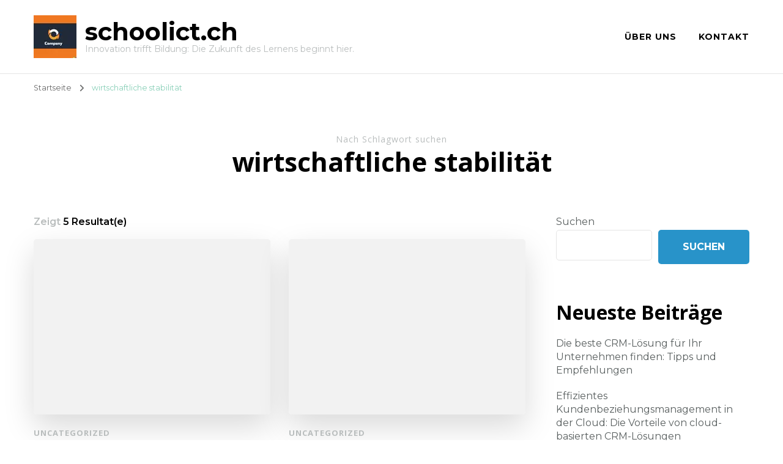

--- FILE ---
content_type: text/html; charset=UTF-8
request_url: https://schoolict.ch/tag/wirtschaftliche-stabilitaet/
body_size: 15348
content:
    <!DOCTYPE html>
    <html lang="de">
    <head itemscope itemtype="http://schema.org/WebSite">
	    <meta charset="UTF-8">
    <meta name="viewport" content="width=device-width, initial-scale=1">
    <link rel="profile" href="http://gmpg.org/xfn/11">
    <meta name='robots' content='index, follow, max-image-preview:large, max-snippet:-1, max-video-preview:-1' />

	<!-- This site is optimized with the Yoast SEO plugin v26.8 - https://yoast.com/product/yoast-seo-wordpress/ -->
	<title>wirtschaftliche stabilität Archives - schoolict.ch</title>
	<link rel="canonical" href="https://schoolict.ch/tag/wirtschaftliche-stabilitaet/" />
	<meta property="og:locale" content="de_DE" />
	<meta property="og:type" content="article" />
	<meta property="og:title" content="wirtschaftliche stabilität Archives - schoolict.ch" />
	<meta property="og:url" content="https://schoolict.ch/tag/wirtschaftliche-stabilitaet/" />
	<meta property="og:site_name" content="schoolict.ch" />
	<meta name="twitter:card" content="summary_large_image" />
	<script type="application/ld+json" class="yoast-schema-graph">{"@context":"https://schema.org","@graph":[{"@type":"CollectionPage","@id":"https://schoolict.ch/tag/wirtschaftliche-stabilitaet/","url":"https://schoolict.ch/tag/wirtschaftliche-stabilitaet/","name":"wirtschaftliche stabilität Archives - schoolict.ch","isPartOf":{"@id":"https://schoolict.ch/#website"},"breadcrumb":{"@id":"https://schoolict.ch/tag/wirtschaftliche-stabilitaet/#breadcrumb"},"inLanguage":"de"},{"@type":"BreadcrumbList","@id":"https://schoolict.ch/tag/wirtschaftliche-stabilitaet/#breadcrumb","itemListElement":[{"@type":"ListItem","position":1,"name":"Home","item":"https://schoolict.ch/"},{"@type":"ListItem","position":2,"name":"wirtschaftliche stabilität"}]},{"@type":"WebSite","@id":"https://schoolict.ch/#website","url":"https://schoolict.ch/","name":"schoolict.ch","description":"Innovation trifft Bildung: Die Zukunft des Lernens beginnt hier.","publisher":{"@id":"https://schoolict.ch/#organization"},"potentialAction":[{"@type":"SearchAction","target":{"@type":"EntryPoint","urlTemplate":"https://schoolict.ch/?s={search_term_string}"},"query-input":{"@type":"PropertyValueSpecification","valueRequired":true,"valueName":"search_term_string"}}],"inLanguage":"de"},{"@type":"Organization","@id":"https://schoolict.ch/#organization","name":"schoolict.ch","url":"https://schoolict.ch/","logo":{"@type":"ImageObject","inLanguage":"de","@id":"https://schoolict.ch/#/schema/logo/image/","url":"https://i0.wp.com/schoolict.ch/wp-content/uploads/2024/07/sitelogo-1.webp?fit=70%2C70&ssl=1","contentUrl":"https://i0.wp.com/schoolict.ch/wp-content/uploads/2024/07/sitelogo-1.webp?fit=70%2C70&ssl=1","width":70,"height":70,"caption":"schoolict.ch"},"image":{"@id":"https://schoolict.ch/#/schema/logo/image/"}}]}</script>
	<!-- / Yoast SEO plugin. -->


<link rel='dns-prefetch' href='//stats.wp.com' />
<link rel='dns-prefetch' href='//fonts.googleapis.com' />
<link rel='preconnect' href='//i0.wp.com' />
<link rel='preconnect' href='//c0.wp.com' />
<link rel="alternate" type="application/rss+xml" title="schoolict.ch &raquo; Feed" href="https://schoolict.ch/feed/" />
<link rel="alternate" type="application/rss+xml" title="schoolict.ch &raquo; Kommentar-Feed" href="https://schoolict.ch/comments/feed/" />
<link rel="alternate" type="application/rss+xml" title="schoolict.ch &raquo; wirtschaftliche stabilität Schlagwort-Feed" href="https://schoolict.ch/tag/wirtschaftliche-stabilitaet/feed/" />
<style id='wp-img-auto-sizes-contain-inline-css' type='text/css'>
img:is([sizes=auto i],[sizes^="auto," i]){contain-intrinsic-size:3000px 1500px}
/*# sourceURL=wp-img-auto-sizes-contain-inline-css */
</style>
<style id='wp-emoji-styles-inline-css' type='text/css'>

	img.wp-smiley, img.emoji {
		display: inline !important;
		border: none !important;
		box-shadow: none !important;
		height: 1em !important;
		width: 1em !important;
		margin: 0 0.07em !important;
		vertical-align: -0.1em !important;
		background: none !important;
		padding: 0 !important;
	}
/*# sourceURL=wp-emoji-styles-inline-css */
</style>
<style id='wp-block-library-inline-css' type='text/css'>
:root{--wp-block-synced-color:#7a00df;--wp-block-synced-color--rgb:122,0,223;--wp-bound-block-color:var(--wp-block-synced-color);--wp-editor-canvas-background:#ddd;--wp-admin-theme-color:#007cba;--wp-admin-theme-color--rgb:0,124,186;--wp-admin-theme-color-darker-10:#006ba1;--wp-admin-theme-color-darker-10--rgb:0,107,160.5;--wp-admin-theme-color-darker-20:#005a87;--wp-admin-theme-color-darker-20--rgb:0,90,135;--wp-admin-border-width-focus:2px}@media (min-resolution:192dpi){:root{--wp-admin-border-width-focus:1.5px}}.wp-element-button{cursor:pointer}:root .has-very-light-gray-background-color{background-color:#eee}:root .has-very-dark-gray-background-color{background-color:#313131}:root .has-very-light-gray-color{color:#eee}:root .has-very-dark-gray-color{color:#313131}:root .has-vivid-green-cyan-to-vivid-cyan-blue-gradient-background{background:linear-gradient(135deg,#00d084,#0693e3)}:root .has-purple-crush-gradient-background{background:linear-gradient(135deg,#34e2e4,#4721fb 50%,#ab1dfe)}:root .has-hazy-dawn-gradient-background{background:linear-gradient(135deg,#faaca8,#dad0ec)}:root .has-subdued-olive-gradient-background{background:linear-gradient(135deg,#fafae1,#67a671)}:root .has-atomic-cream-gradient-background{background:linear-gradient(135deg,#fdd79a,#004a59)}:root .has-nightshade-gradient-background{background:linear-gradient(135deg,#330968,#31cdcf)}:root .has-midnight-gradient-background{background:linear-gradient(135deg,#020381,#2874fc)}:root{--wp--preset--font-size--normal:16px;--wp--preset--font-size--huge:42px}.has-regular-font-size{font-size:1em}.has-larger-font-size{font-size:2.625em}.has-normal-font-size{font-size:var(--wp--preset--font-size--normal)}.has-huge-font-size{font-size:var(--wp--preset--font-size--huge)}.has-text-align-center{text-align:center}.has-text-align-left{text-align:left}.has-text-align-right{text-align:right}.has-fit-text{white-space:nowrap!important}#end-resizable-editor-section{display:none}.aligncenter{clear:both}.items-justified-left{justify-content:flex-start}.items-justified-center{justify-content:center}.items-justified-right{justify-content:flex-end}.items-justified-space-between{justify-content:space-between}.screen-reader-text{border:0;clip-path:inset(50%);height:1px;margin:-1px;overflow:hidden;padding:0;position:absolute;width:1px;word-wrap:normal!important}.screen-reader-text:focus{background-color:#ddd;clip-path:none;color:#444;display:block;font-size:1em;height:auto;left:5px;line-height:normal;padding:15px 23px 14px;text-decoration:none;top:5px;width:auto;z-index:100000}html :where(.has-border-color){border-style:solid}html :where([style*=border-top-color]){border-top-style:solid}html :where([style*=border-right-color]){border-right-style:solid}html :where([style*=border-bottom-color]){border-bottom-style:solid}html :where([style*=border-left-color]){border-left-style:solid}html :where([style*=border-width]){border-style:solid}html :where([style*=border-top-width]){border-top-style:solid}html :where([style*=border-right-width]){border-right-style:solid}html :where([style*=border-bottom-width]){border-bottom-style:solid}html :where([style*=border-left-width]){border-left-style:solid}html :where(img[class*=wp-image-]){height:auto;max-width:100%}:where(figure){margin:0 0 1em}html :where(.is-position-sticky){--wp-admin--admin-bar--position-offset:var(--wp-admin--admin-bar--height,0px)}@media screen and (max-width:600px){html :where(.is-position-sticky){--wp-admin--admin-bar--position-offset:0px}}

/*# sourceURL=wp-block-library-inline-css */
</style><style id='wp-block-archives-inline-css' type='text/css'>
.wp-block-archives{box-sizing:border-box}.wp-block-archives-dropdown label{display:block}
/*# sourceURL=https://c0.wp.com/c/6.9/wp-includes/blocks/archives/style.min.css */
</style>
<style id='wp-block-categories-inline-css' type='text/css'>
.wp-block-categories{box-sizing:border-box}.wp-block-categories.alignleft{margin-right:2em}.wp-block-categories.alignright{margin-left:2em}.wp-block-categories.wp-block-categories-dropdown.aligncenter{text-align:center}.wp-block-categories .wp-block-categories__label{display:block;width:100%}
/*# sourceURL=https://c0.wp.com/c/6.9/wp-includes/blocks/categories/style.min.css */
</style>
<style id='wp-block-heading-inline-css' type='text/css'>
h1:where(.wp-block-heading).has-background,h2:where(.wp-block-heading).has-background,h3:where(.wp-block-heading).has-background,h4:where(.wp-block-heading).has-background,h5:where(.wp-block-heading).has-background,h6:where(.wp-block-heading).has-background{padding:1.25em 2.375em}h1.has-text-align-left[style*=writing-mode]:where([style*=vertical-lr]),h1.has-text-align-right[style*=writing-mode]:where([style*=vertical-rl]),h2.has-text-align-left[style*=writing-mode]:where([style*=vertical-lr]),h2.has-text-align-right[style*=writing-mode]:where([style*=vertical-rl]),h3.has-text-align-left[style*=writing-mode]:where([style*=vertical-lr]),h3.has-text-align-right[style*=writing-mode]:where([style*=vertical-rl]),h4.has-text-align-left[style*=writing-mode]:where([style*=vertical-lr]),h4.has-text-align-right[style*=writing-mode]:where([style*=vertical-rl]),h5.has-text-align-left[style*=writing-mode]:where([style*=vertical-lr]),h5.has-text-align-right[style*=writing-mode]:where([style*=vertical-rl]),h6.has-text-align-left[style*=writing-mode]:where([style*=vertical-lr]),h6.has-text-align-right[style*=writing-mode]:where([style*=vertical-rl]){rotate:180deg}
/*# sourceURL=https://c0.wp.com/c/6.9/wp-includes/blocks/heading/style.min.css */
</style>
<style id='wp-block-latest-comments-inline-css' type='text/css'>
ol.wp-block-latest-comments{box-sizing:border-box;margin-left:0}:where(.wp-block-latest-comments:not([style*=line-height] .wp-block-latest-comments__comment)){line-height:1.1}:where(.wp-block-latest-comments:not([style*=line-height] .wp-block-latest-comments__comment-excerpt p)){line-height:1.8}.has-dates :where(.wp-block-latest-comments:not([style*=line-height])),.has-excerpts :where(.wp-block-latest-comments:not([style*=line-height])){line-height:1.5}.wp-block-latest-comments .wp-block-latest-comments{padding-left:0}.wp-block-latest-comments__comment{list-style:none;margin-bottom:1em}.has-avatars .wp-block-latest-comments__comment{list-style:none;min-height:2.25em}.has-avatars .wp-block-latest-comments__comment .wp-block-latest-comments__comment-excerpt,.has-avatars .wp-block-latest-comments__comment .wp-block-latest-comments__comment-meta{margin-left:3.25em}.wp-block-latest-comments__comment-excerpt p{font-size:.875em;margin:.36em 0 1.4em}.wp-block-latest-comments__comment-date{display:block;font-size:.75em}.wp-block-latest-comments .avatar,.wp-block-latest-comments__comment-avatar{border-radius:1.5em;display:block;float:left;height:2.5em;margin-right:.75em;width:2.5em}.wp-block-latest-comments[class*=-font-size] a,.wp-block-latest-comments[style*=font-size] a{font-size:inherit}
/*# sourceURL=https://c0.wp.com/c/6.9/wp-includes/blocks/latest-comments/style.min.css */
</style>
<style id='wp-block-latest-posts-inline-css' type='text/css'>
.wp-block-latest-posts{box-sizing:border-box}.wp-block-latest-posts.alignleft{margin-right:2em}.wp-block-latest-posts.alignright{margin-left:2em}.wp-block-latest-posts.wp-block-latest-posts__list{list-style:none}.wp-block-latest-posts.wp-block-latest-posts__list li{clear:both;overflow-wrap:break-word}.wp-block-latest-posts.is-grid{display:flex;flex-wrap:wrap}.wp-block-latest-posts.is-grid li{margin:0 1.25em 1.25em 0;width:100%}@media (min-width:600px){.wp-block-latest-posts.columns-2 li{width:calc(50% - .625em)}.wp-block-latest-posts.columns-2 li:nth-child(2n){margin-right:0}.wp-block-latest-posts.columns-3 li{width:calc(33.33333% - .83333em)}.wp-block-latest-posts.columns-3 li:nth-child(3n){margin-right:0}.wp-block-latest-posts.columns-4 li{width:calc(25% - .9375em)}.wp-block-latest-posts.columns-4 li:nth-child(4n){margin-right:0}.wp-block-latest-posts.columns-5 li{width:calc(20% - 1em)}.wp-block-latest-posts.columns-5 li:nth-child(5n){margin-right:0}.wp-block-latest-posts.columns-6 li{width:calc(16.66667% - 1.04167em)}.wp-block-latest-posts.columns-6 li:nth-child(6n){margin-right:0}}:root :where(.wp-block-latest-posts.is-grid){padding:0}:root :where(.wp-block-latest-posts.wp-block-latest-posts__list){padding-left:0}.wp-block-latest-posts__post-author,.wp-block-latest-posts__post-date{display:block;font-size:.8125em}.wp-block-latest-posts__post-excerpt,.wp-block-latest-posts__post-full-content{margin-bottom:1em;margin-top:.5em}.wp-block-latest-posts__featured-image a{display:inline-block}.wp-block-latest-posts__featured-image img{height:auto;max-width:100%;width:auto}.wp-block-latest-posts__featured-image.alignleft{float:left;margin-right:1em}.wp-block-latest-posts__featured-image.alignright{float:right;margin-left:1em}.wp-block-latest-posts__featured-image.aligncenter{margin-bottom:1em;text-align:center}
/*# sourceURL=https://c0.wp.com/c/6.9/wp-includes/blocks/latest-posts/style.min.css */
</style>
<style id='wp-block-search-inline-css' type='text/css'>
.wp-block-search__button{margin-left:10px;word-break:normal}.wp-block-search__button.has-icon{line-height:0}.wp-block-search__button svg{height:1.25em;min-height:24px;min-width:24px;width:1.25em;fill:currentColor;vertical-align:text-bottom}:where(.wp-block-search__button){border:1px solid #ccc;padding:6px 10px}.wp-block-search__inside-wrapper{display:flex;flex:auto;flex-wrap:nowrap;max-width:100%}.wp-block-search__label{width:100%}.wp-block-search.wp-block-search__button-only .wp-block-search__button{box-sizing:border-box;display:flex;flex-shrink:0;justify-content:center;margin-left:0;max-width:100%}.wp-block-search.wp-block-search__button-only .wp-block-search__inside-wrapper{min-width:0!important;transition-property:width}.wp-block-search.wp-block-search__button-only .wp-block-search__input{flex-basis:100%;transition-duration:.3s}.wp-block-search.wp-block-search__button-only.wp-block-search__searchfield-hidden,.wp-block-search.wp-block-search__button-only.wp-block-search__searchfield-hidden .wp-block-search__inside-wrapper{overflow:hidden}.wp-block-search.wp-block-search__button-only.wp-block-search__searchfield-hidden .wp-block-search__input{border-left-width:0!important;border-right-width:0!important;flex-basis:0;flex-grow:0;margin:0;min-width:0!important;padding-left:0!important;padding-right:0!important;width:0!important}:where(.wp-block-search__input){appearance:none;border:1px solid #949494;flex-grow:1;font-family:inherit;font-size:inherit;font-style:inherit;font-weight:inherit;letter-spacing:inherit;line-height:inherit;margin-left:0;margin-right:0;min-width:3rem;padding:8px;text-decoration:unset!important;text-transform:inherit}:where(.wp-block-search__button-inside .wp-block-search__inside-wrapper){background-color:#fff;border:1px solid #949494;box-sizing:border-box;padding:4px}:where(.wp-block-search__button-inside .wp-block-search__inside-wrapper) .wp-block-search__input{border:none;border-radius:0;padding:0 4px}:where(.wp-block-search__button-inside .wp-block-search__inside-wrapper) .wp-block-search__input:focus{outline:none}:where(.wp-block-search__button-inside .wp-block-search__inside-wrapper) :where(.wp-block-search__button){padding:4px 8px}.wp-block-search.aligncenter .wp-block-search__inside-wrapper{margin:auto}.wp-block[data-align=right] .wp-block-search.wp-block-search__button-only .wp-block-search__inside-wrapper{float:right}
/*# sourceURL=https://c0.wp.com/c/6.9/wp-includes/blocks/search/style.min.css */
</style>
<style id='wp-block-group-inline-css' type='text/css'>
.wp-block-group{box-sizing:border-box}:where(.wp-block-group.wp-block-group-is-layout-constrained){position:relative}
/*# sourceURL=https://c0.wp.com/c/6.9/wp-includes/blocks/group/style.min.css */
</style>
<style id='global-styles-inline-css' type='text/css'>
:root{--wp--preset--aspect-ratio--square: 1;--wp--preset--aspect-ratio--4-3: 4/3;--wp--preset--aspect-ratio--3-4: 3/4;--wp--preset--aspect-ratio--3-2: 3/2;--wp--preset--aspect-ratio--2-3: 2/3;--wp--preset--aspect-ratio--16-9: 16/9;--wp--preset--aspect-ratio--9-16: 9/16;--wp--preset--color--black: #000000;--wp--preset--color--cyan-bluish-gray: #abb8c3;--wp--preset--color--white: #ffffff;--wp--preset--color--pale-pink: #f78da7;--wp--preset--color--vivid-red: #cf2e2e;--wp--preset--color--luminous-vivid-orange: #ff6900;--wp--preset--color--luminous-vivid-amber: #fcb900;--wp--preset--color--light-green-cyan: #7bdcb5;--wp--preset--color--vivid-green-cyan: #00d084;--wp--preset--color--pale-cyan-blue: #8ed1fc;--wp--preset--color--vivid-cyan-blue: #0693e3;--wp--preset--color--vivid-purple: #9b51e0;--wp--preset--gradient--vivid-cyan-blue-to-vivid-purple: linear-gradient(135deg,rgb(6,147,227) 0%,rgb(155,81,224) 100%);--wp--preset--gradient--light-green-cyan-to-vivid-green-cyan: linear-gradient(135deg,rgb(122,220,180) 0%,rgb(0,208,130) 100%);--wp--preset--gradient--luminous-vivid-amber-to-luminous-vivid-orange: linear-gradient(135deg,rgb(252,185,0) 0%,rgb(255,105,0) 100%);--wp--preset--gradient--luminous-vivid-orange-to-vivid-red: linear-gradient(135deg,rgb(255,105,0) 0%,rgb(207,46,46) 100%);--wp--preset--gradient--very-light-gray-to-cyan-bluish-gray: linear-gradient(135deg,rgb(238,238,238) 0%,rgb(169,184,195) 100%);--wp--preset--gradient--cool-to-warm-spectrum: linear-gradient(135deg,rgb(74,234,220) 0%,rgb(151,120,209) 20%,rgb(207,42,186) 40%,rgb(238,44,130) 60%,rgb(251,105,98) 80%,rgb(254,248,76) 100%);--wp--preset--gradient--blush-light-purple: linear-gradient(135deg,rgb(255,206,236) 0%,rgb(152,150,240) 100%);--wp--preset--gradient--blush-bordeaux: linear-gradient(135deg,rgb(254,205,165) 0%,rgb(254,45,45) 50%,rgb(107,0,62) 100%);--wp--preset--gradient--luminous-dusk: linear-gradient(135deg,rgb(255,203,112) 0%,rgb(199,81,192) 50%,rgb(65,88,208) 100%);--wp--preset--gradient--pale-ocean: linear-gradient(135deg,rgb(255,245,203) 0%,rgb(182,227,212) 50%,rgb(51,167,181) 100%);--wp--preset--gradient--electric-grass: linear-gradient(135deg,rgb(202,248,128) 0%,rgb(113,206,126) 100%);--wp--preset--gradient--midnight: linear-gradient(135deg,rgb(2,3,129) 0%,rgb(40,116,252) 100%);--wp--preset--font-size--small: 13px;--wp--preset--font-size--medium: 20px;--wp--preset--font-size--large: 36px;--wp--preset--font-size--x-large: 42px;--wp--preset--spacing--20: 0.44rem;--wp--preset--spacing--30: 0.67rem;--wp--preset--spacing--40: 1rem;--wp--preset--spacing--50: 1.5rem;--wp--preset--spacing--60: 2.25rem;--wp--preset--spacing--70: 3.38rem;--wp--preset--spacing--80: 5.06rem;--wp--preset--shadow--natural: 6px 6px 9px rgba(0, 0, 0, 0.2);--wp--preset--shadow--deep: 12px 12px 50px rgba(0, 0, 0, 0.4);--wp--preset--shadow--sharp: 6px 6px 0px rgba(0, 0, 0, 0.2);--wp--preset--shadow--outlined: 6px 6px 0px -3px rgb(255, 255, 255), 6px 6px rgb(0, 0, 0);--wp--preset--shadow--crisp: 6px 6px 0px rgb(0, 0, 0);}:where(.is-layout-flex){gap: 0.5em;}:where(.is-layout-grid){gap: 0.5em;}body .is-layout-flex{display: flex;}.is-layout-flex{flex-wrap: wrap;align-items: center;}.is-layout-flex > :is(*, div){margin: 0;}body .is-layout-grid{display: grid;}.is-layout-grid > :is(*, div){margin: 0;}:where(.wp-block-columns.is-layout-flex){gap: 2em;}:where(.wp-block-columns.is-layout-grid){gap: 2em;}:where(.wp-block-post-template.is-layout-flex){gap: 1.25em;}:where(.wp-block-post-template.is-layout-grid){gap: 1.25em;}.has-black-color{color: var(--wp--preset--color--black) !important;}.has-cyan-bluish-gray-color{color: var(--wp--preset--color--cyan-bluish-gray) !important;}.has-white-color{color: var(--wp--preset--color--white) !important;}.has-pale-pink-color{color: var(--wp--preset--color--pale-pink) !important;}.has-vivid-red-color{color: var(--wp--preset--color--vivid-red) !important;}.has-luminous-vivid-orange-color{color: var(--wp--preset--color--luminous-vivid-orange) !important;}.has-luminous-vivid-amber-color{color: var(--wp--preset--color--luminous-vivid-amber) !important;}.has-light-green-cyan-color{color: var(--wp--preset--color--light-green-cyan) !important;}.has-vivid-green-cyan-color{color: var(--wp--preset--color--vivid-green-cyan) !important;}.has-pale-cyan-blue-color{color: var(--wp--preset--color--pale-cyan-blue) !important;}.has-vivid-cyan-blue-color{color: var(--wp--preset--color--vivid-cyan-blue) !important;}.has-vivid-purple-color{color: var(--wp--preset--color--vivid-purple) !important;}.has-black-background-color{background-color: var(--wp--preset--color--black) !important;}.has-cyan-bluish-gray-background-color{background-color: var(--wp--preset--color--cyan-bluish-gray) !important;}.has-white-background-color{background-color: var(--wp--preset--color--white) !important;}.has-pale-pink-background-color{background-color: var(--wp--preset--color--pale-pink) !important;}.has-vivid-red-background-color{background-color: var(--wp--preset--color--vivid-red) !important;}.has-luminous-vivid-orange-background-color{background-color: var(--wp--preset--color--luminous-vivid-orange) !important;}.has-luminous-vivid-amber-background-color{background-color: var(--wp--preset--color--luminous-vivid-amber) !important;}.has-light-green-cyan-background-color{background-color: var(--wp--preset--color--light-green-cyan) !important;}.has-vivid-green-cyan-background-color{background-color: var(--wp--preset--color--vivid-green-cyan) !important;}.has-pale-cyan-blue-background-color{background-color: var(--wp--preset--color--pale-cyan-blue) !important;}.has-vivid-cyan-blue-background-color{background-color: var(--wp--preset--color--vivid-cyan-blue) !important;}.has-vivid-purple-background-color{background-color: var(--wp--preset--color--vivid-purple) !important;}.has-black-border-color{border-color: var(--wp--preset--color--black) !important;}.has-cyan-bluish-gray-border-color{border-color: var(--wp--preset--color--cyan-bluish-gray) !important;}.has-white-border-color{border-color: var(--wp--preset--color--white) !important;}.has-pale-pink-border-color{border-color: var(--wp--preset--color--pale-pink) !important;}.has-vivid-red-border-color{border-color: var(--wp--preset--color--vivid-red) !important;}.has-luminous-vivid-orange-border-color{border-color: var(--wp--preset--color--luminous-vivid-orange) !important;}.has-luminous-vivid-amber-border-color{border-color: var(--wp--preset--color--luminous-vivid-amber) !important;}.has-light-green-cyan-border-color{border-color: var(--wp--preset--color--light-green-cyan) !important;}.has-vivid-green-cyan-border-color{border-color: var(--wp--preset--color--vivid-green-cyan) !important;}.has-pale-cyan-blue-border-color{border-color: var(--wp--preset--color--pale-cyan-blue) !important;}.has-vivid-cyan-blue-border-color{border-color: var(--wp--preset--color--vivid-cyan-blue) !important;}.has-vivid-purple-border-color{border-color: var(--wp--preset--color--vivid-purple) !important;}.has-vivid-cyan-blue-to-vivid-purple-gradient-background{background: var(--wp--preset--gradient--vivid-cyan-blue-to-vivid-purple) !important;}.has-light-green-cyan-to-vivid-green-cyan-gradient-background{background: var(--wp--preset--gradient--light-green-cyan-to-vivid-green-cyan) !important;}.has-luminous-vivid-amber-to-luminous-vivid-orange-gradient-background{background: var(--wp--preset--gradient--luminous-vivid-amber-to-luminous-vivid-orange) !important;}.has-luminous-vivid-orange-to-vivid-red-gradient-background{background: var(--wp--preset--gradient--luminous-vivid-orange-to-vivid-red) !important;}.has-very-light-gray-to-cyan-bluish-gray-gradient-background{background: var(--wp--preset--gradient--very-light-gray-to-cyan-bluish-gray) !important;}.has-cool-to-warm-spectrum-gradient-background{background: var(--wp--preset--gradient--cool-to-warm-spectrum) !important;}.has-blush-light-purple-gradient-background{background: var(--wp--preset--gradient--blush-light-purple) !important;}.has-blush-bordeaux-gradient-background{background: var(--wp--preset--gradient--blush-bordeaux) !important;}.has-luminous-dusk-gradient-background{background: var(--wp--preset--gradient--luminous-dusk) !important;}.has-pale-ocean-gradient-background{background: var(--wp--preset--gradient--pale-ocean) !important;}.has-electric-grass-gradient-background{background: var(--wp--preset--gradient--electric-grass) !important;}.has-midnight-gradient-background{background: var(--wp--preset--gradient--midnight) !important;}.has-small-font-size{font-size: var(--wp--preset--font-size--small) !important;}.has-medium-font-size{font-size: var(--wp--preset--font-size--medium) !important;}.has-large-font-size{font-size: var(--wp--preset--font-size--large) !important;}.has-x-large-font-size{font-size: var(--wp--preset--font-size--x-large) !important;}
/*# sourceURL=global-styles-inline-css */
</style>

<style id='classic-theme-styles-inline-css' type='text/css'>
/*! This file is auto-generated */
.wp-block-button__link{color:#fff;background-color:#32373c;border-radius:9999px;box-shadow:none;text-decoration:none;padding:calc(.667em + 2px) calc(1.333em + 2px);font-size:1.125em}.wp-block-file__button{background:#32373c;color:#fff;text-decoration:none}
/*# sourceURL=/wp-includes/css/classic-themes.min.css */
</style>
<link rel='stylesheet' id='cptch_stylesheet-css' href='https://schoolict.ch/wp-content/plugins/captcha-bws/css/front_end_style.css?ver=5.2.7' type='text/css' media='all' />
<link rel='stylesheet' id='dashicons-css' href='https://c0.wp.com/c/6.9/wp-includes/css/dashicons.min.css' type='text/css' media='all' />
<link rel='stylesheet' id='cptch_desktop_style-css' href='https://schoolict.ch/wp-content/plugins/captcha-bws/css/desktop_style.css?ver=5.2.7' type='text/css' media='all' />
<link rel='stylesheet' id='owl-carousel-css' href='https://schoolict.ch/wp-content/themes/blossom-coach/css/owl.carousel.min.css?ver=2.2.1' type='text/css' media='all' />
<link rel='stylesheet' id='animate-css' href='https://schoolict.ch/wp-content/themes/blossom-coach/css/animate.min.css?ver=3.5.2' type='text/css' media='all' />
<link rel='stylesheet' id='blossom-coach-google-fonts-css' href='https://fonts.googleapis.com/css?family=Montserrat%3A100%2C200%2C300%2Cregular%2C500%2C600%2C700%2C800%2C900%2C100italic%2C200italic%2C300italic%2Citalic%2C500italic%2C600italic%2C700italic%2C800italic%2C900italic%7COpen+Sans%3A300%2Cregular%2C500%2C600%2C700%2C800%2C300italic%2Citalic%2C500italic%2C600italic%2C700italic%2C800italic%7CMontserrat%3A700' type='text/css' media='all' />
<link rel='stylesheet' id='life-coach-parent-style-css' href='https://schoolict.ch/wp-content/themes/blossom-coach/style.css?ver=6.9' type='text/css' media='all' />
<link rel='stylesheet' id='blossom-coach-css' href='https://schoolict.ch/wp-content/themes/life-coach/style.css?ver=1.1.1' type='text/css' media='all' />
<style id='blossom-coach-inline-css' type='text/css'>


    :root {
        --primary-font: Montserrat;
        --secondary-font: Open Sans;
    }
    
    .site-title, 
    .site-title-wrap .site-title{
        font-size   : 40px;
        font-family : Montserrat;
        font-weight : 700;
        font-style  : normal;
    }
    
    section#wheeloflife_section {
        background-color: #ecf9f5;
    }
/*# sourceURL=blossom-coach-inline-css */
</style>
<script type="text/javascript" src="https://c0.wp.com/c/6.9/wp-includes/js/jquery/jquery.min.js" id="jquery-core-js"></script>
<script type="text/javascript" src="https://c0.wp.com/c/6.9/wp-includes/js/jquery/jquery-migrate.min.js" id="jquery-migrate-js"></script>
<link rel="https://api.w.org/" href="https://schoolict.ch/wp-json/" /><link rel="alternate" title="JSON" type="application/json" href="https://schoolict.ch/wp-json/wp/v2/tags/2222" /><link rel="EditURI" type="application/rsd+xml" title="RSD" href="https://schoolict.ch/xmlrpc.php?rsd" />
<meta name="generator" content="WordPress 6.9" />
	<style>img#wpstats{display:none}</style>
		<link rel="icon" href="https://i0.wp.com/schoolict.ch/wp-content/uploads/2024/07/siteicon-1.webp?fit=32%2C32&#038;ssl=1" sizes="32x32" />
<link rel="icon" href="https://i0.wp.com/schoolict.ch/wp-content/uploads/2024/07/siteicon-1.webp?fit=192%2C192&#038;ssl=1" sizes="192x192" />
<link rel="apple-touch-icon" href="https://i0.wp.com/schoolict.ch/wp-content/uploads/2024/07/siteicon-1.webp?fit=180%2C180&#038;ssl=1" />
<meta name="msapplication-TileImage" content="https://i0.wp.com/schoolict.ch/wp-content/uploads/2024/07/siteicon-1.webp?fit=270%2C270&#038;ssl=1" />
</head>

<body class="archive tag tag-wirtschaftliche-stabilitaet tag-2222 wp-custom-logo wp-theme-blossom-coach wp-child-theme-life-coach hfeed grid-view rightsidebar" itemscope itemtype="http://schema.org/WebPage">

    <div id="page" class="site"><a aria-label="Zum Inhalt springen" class="skip-link" href="#content">Zum Inhalt springen</a>
        <header id="masthead" class="site-header" itemscope itemtype="http://schema.org/WPHeader">		
		        
        <div class="main-header">
			<div class="wrapper">
                        <div class="site-branding icon-text" itemscope itemtype="http://schema.org/Organization">
            <div class="site-logo"><a href="https://schoolict.ch/" class="custom-logo-link" rel="home"><img width="70" height="70" src="https://i0.wp.com/schoolict.ch/wp-content/uploads/2024/07/sitelogo-1.webp?fit=70%2C70&amp;ssl=1" class="custom-logo" alt="sitelogo" decoding="async" srcset="https://i0.wp.com/schoolict.ch/wp-content/uploads/2024/07/sitelogo-1.webp?w=70&amp;ssl=1 70w, https://i0.wp.com/schoolict.ch/wp-content/uploads/2024/07/sitelogo-1.webp?resize=60%2C60&amp;ssl=1 60w" sizes="(max-width: 70px) 100vw, 70px" /></a></div><!-- .site-logo -->            <div class="site-title-wrap">                    <p class="site-title" itemprop="name"><a href="https://schoolict.ch/" rel="home" itemprop="url">schoolict.ch</a></p>
                                    <p class="site-description">Innovation trifft Bildung: Die Zukunft des Lernens beginnt hier.</p>
                </div>        </div><!-- .site-branding -->
    				<div class="menu-wrap">				
                        <nav id="site-navigation" class="main-navigation" itemscope itemtype="http://schema.org/SiteNavigationElement">
        <button type="button" class="toggle-button" data-toggle-target=".main-menu-modal" data-toggle-body-class="showing-main-menu-modal" aria-expanded="false" data-set-focus=".close-main-nav-toggle" aria-label="Mobile Navigation">
            <span class="toggle-bar"></span>
            <span class="toggle-bar"></span>
            <span class="toggle-bar"></span>
        </button>
        <div class="primary-menu-list main-menu-modal cover-modal" data-modal-target-string=".main-menu-modal">
            <button class="close close-main-nav-toggle" data-toggle-target=".main-menu-modal" data-toggle-body-class="showing-main-menu-modal" aria-expanded="false" data-set-focus=".main-menu-modal" aria-label="Mobile Navigation"><span></span></button>
            <div class="mobile-menu" aria-label="Mobil">
                <div class="menu-primary-menu-container"><ul id="primary-menu" class="menu main-menu-modal"><li id="menu-item-16" class="menu-item menu-item-type-post_type menu-item-object-page menu-item-16"><a href="https://schoolict.ch/about/">Über uns</a></li>
<li id="menu-item-34" class="menu-item menu-item-type-post_type menu-item-object-page menu-item-34"><a href="https://schoolict.ch/kontakt/">Kontakt</a></li>
</ul></div>            </div>
        </div>
    </nav><!-- #site-navigation -->     
    				</div><!-- .menu-wrap -->
			</div><!-- .wrapper -->
		</div><!-- .main-header -->				
	</header><!-- .site-header -->
    <div class="breadcrumb-wrapper"><div class="wrapper">
                <div id="crumbs" itemscope itemtype="http://schema.org/BreadcrumbList"> 
                    <span itemprop="itemListElement" itemscope itemtype="http://schema.org/ListItem">
                        <a itemprop="item" href="https://schoolict.ch"><span itemprop="name">Startseite</span></a>
                        <meta itemprop="position" content="1" />
                        <span class="separator"><i class="fa fa-angle-right"></i></span>
                    </span><span class="current" itemprop="itemListElement" itemscope itemtype="http://schema.org/ListItem"><a itemprop="item" href="https://schoolict.ch/tag/wirtschaftliche-stabilitaet/"><span itemprop="name">wirtschaftliche stabilität</span></a><meta itemprop="position" content="2" /></span></div></div></div><!-- .breadcrumb-wrapper -->        <div id="content" class="site-content">        
                        <header class="page-header">
    			<div class="wrapper">
                <p class="subtitle">Nach Schlagwort suchen</p> <h1 class="page-title">wirtschaftliche stabilität</h1>                </div><!-- .wrapper -->
    		</header><!-- .page-header -->
                            <div class="wrapper">
            
	<div id="primary" class="content-area">
        
        <span class="showing-result">Zeigt <span class="result">5 Resultat(e)</span></span>        
		<main id="main" class="site-main">

		
<article id="post-2336" class="post-2336 post type-post status-publish format-standard hentry category-uncategorized tag-bildung tag-bildung-english tag-englisch-als-weltsprache tag-englischkenntnis tag-erfahrungen tag-faehigkeiten tag-formales-lernen tag-gesellschaftlicher-fortschritt tag-globalisierten-welt tag-handel tag-individuelle-wachstum tag-informationen tag-informelles-lernen tag-interkulturelle-kompetenz tag-internationale-beziehungen tag-karrieremoeglichkeiten tag-kommunikationsmittel tag-kritisches-denken tag-kultur tag-persoenliche-entwicklung tag-problemloesungsfaehigkeiten tag-reisen tag-ressourcen tag-selbststudium tag-wirtschaftliche-stabilitaet tag-wissen grid-sizer" itemscope itemtype="https://schema.org/Blog">
	    <figure class="post-thumbnail"><a href="https://schoolict.ch/uncategorized/bildung-english/" itemprop="thumbnailUrl">        <div class="svg-holder">
             <svg class="fallback-svg" viewBox="0 0 540 400" preserveAspectRatio="none">
                    <rect width="540" height="400" style="fill:#f2f2f2;"></rect>
            </svg>
        </div>
        </a></figure>    </figure><!-- .post-thumbnail -->
        <div class="article-content-wrap">
        <header class="entry-header">
		<div class="entry-meta"><div class="category" itemprop="about"><a href="https://schoolict.ch/category/uncategorized/" rel="category tag">Uncategorized</a></div></div><h3 class="entry-title" itemprop="headline"><a href="https://schoolict.ch/uncategorized/bildung-english/" rel="bookmark">Die Bedeutung von Bildung für das Erlernen der englischen Sprache</a></h3>	</header>         
        <div class="entry-content" itemprop="text">
		<p>Die Bedeutung von Bildung in der heutigen Welt Bildung ist ein grundlegender Baustein für die persönliche Entwicklung und den gesellschaftlichen Fortschritt. In einer globalisierten Welt, in der Wissen und Fähigkeiten entscheidend sind, spielt Bildung eine zentrale Rolle für das individuelle Wachstum und die wirtschaftliche Stabilität eines Landes. Die Bedeutung von Bildung wird oft anhand des &hellip; </p>
	</div><!-- .entry-content -->
    	<footer class="entry-footer">
		<a href="https://schoolict.ch/uncategorized/bildung-english/" class="btn-link">Weiterlesen</a>	</footer><!-- .entry-footer -->
	    </div><!-- .article-content-wrap -->
</article><!-- #post-2336 -->

<article id="post-2229" class="post-2229 post type-post status-publish format-standard hentry category-uncategorized tag-arbeitsmarktfaehigkeit tag-arbeitswelt tag-bedeutung tag-berufsabschluss tag-berufsausbildung tag-berufsbildung tag-berufsbildungs tag-digitalisierung tag-duale-ausbildung tag-fachkenntnisse tag-fachkraefte tag-gesellschaft tag-individuelle-foerderung tag-jobaussichten tag-karrierechancen tag-lehrmethoden tag-personalisierte-herangehensweise tag-potenzial-entfalten tag-praktische-fertigkeiten tag-praxisnahe-ausbildung tag-qualifikationen tag-technologien tag-theoretisches-wissen tag-theorie-und-praxis tag-unternehmen tag-wettbewerbsfaehigkeit tag-wirtschaftliche-stabilitaet grid-sizer" itemscope itemtype="https://schema.org/Blog">
	    <figure class="post-thumbnail"><a href="https://schoolict.ch/uncategorized/berufsbildungs/" itemprop="thumbnailUrl">        <div class="svg-holder">
             <svg class="fallback-svg" viewBox="0 0 540 400" preserveAspectRatio="none">
                    <rect width="540" height="400" style="fill:#f2f2f2;"></rect>
            </svg>
        </div>
        </a></figure>    </figure><!-- .post-thumbnail -->
        <div class="article-content-wrap">
        <header class="entry-header">
		<div class="entry-meta"><div class="category" itemprop="about"><a href="https://schoolict.ch/category/uncategorized/" rel="category tag">Uncategorized</a></div></div><h3 class="entry-title" itemprop="headline"><a href="https://schoolict.ch/uncategorized/berufsbildungs/" rel="bookmark">Die Zukunft der Berufsbildungslandschaft: Chancen und Herausforderungen</a></h3>	</header>         
        <div class="entry-content" itemprop="text">
		<p>Die Bedeutung der Berufsbildung in der modernen Arbeitswelt Die Bedeutung der Berufsbildung in der modernen Arbeitswelt In einer sich ständig verändernden Arbeitswelt ist eine fundierte Berufsbildung von entscheidender Bedeutung für die persönliche und berufliche Entwicklung von Menschen. Die Berufsbildung spielt eine zentrale Rolle bei der Vorbereitung von Fachkräften auf die Anforderungen des Arbeitsmarktes und trägt &hellip; </p>
	</div><!-- .entry-content -->
    	<footer class="entry-footer">
		<a href="https://schoolict.ch/uncategorized/berufsbildungs/" class="btn-link">Weiterlesen</a>	</footer><!-- .entry-footer -->
	    </div><!-- .article-content-wrap -->
</article><!-- #post-2229 -->

<article id="post-2118" class="post-2118 post type-post status-publish format-standard hentry category-uncategorized tag-bildung-fuer-eine-nachhaltige-entwicklung tag-bne tag-globale-gerechtigkeit tag-interkulturelles-verstaendnis tag-klimawandel tag-kulturelle-vielfalt tag-lebenslanges-lernen tag-lehrplaene tag-persoenliche-entwicklung tag-regierungen tag-ressourcen tag-schulen tag-soziale-gerechtigkeit tag-soziale-ungleichheiten tag-umweltauswirkungen tag-umweltschutz tag-unternehmen tag-wirtschaftliche-stabilitaet tag-zivilgesellschaft tag-zusammenarbeit grid-sizer" itemscope itemtype="https://schema.org/Blog">
	    <figure class="post-thumbnail"><a href="https://schoolict.ch/uncategorized/bildung-fuer-eine-nachhaltige-entwicklung/" itemprop="thumbnailUrl">        <div class="svg-holder">
             <svg class="fallback-svg" viewBox="0 0 540 400" preserveAspectRatio="none">
                    <rect width="540" height="400" style="fill:#f2f2f2;"></rect>
            </svg>
        </div>
        </a></figure>    </figure><!-- .post-thumbnail -->
        <div class="article-content-wrap">
        <header class="entry-header">
		<div class="entry-meta"><div class="category" itemprop="about"><a href="https://schoolict.ch/category/uncategorized/" rel="category tag">Uncategorized</a></div></div><h3 class="entry-title" itemprop="headline"><a href="https://schoolict.ch/uncategorized/bildung-fuer-eine-nachhaltige-entwicklung/" rel="bookmark">Zukunftsweisend: Bildung für eine nachhaltige Entwicklung</a></h3>	</header>         
        <div class="entry-content" itemprop="text">
		<p>Bildung für eine nachhaltige Entwicklung Bildung für eine nachhaltige Entwicklung (BNE) ist ein zentraler Bestandteil einer zukunftsorientierten Gesellschaft. Sie zielt darauf ab, Menschen aller Altersgruppen dazu zu befähigen, Entscheidungen zu treffen, die zur Schaffung einer lebenswerten und nachhaltigen Welt beitragen. BNE umfasst Themen wie Umweltschutz, soziale Gerechtigkeit, wirtschaftliche Stabilität und kulturelle Vielfalt. Durch BNE sollen &hellip; </p>
	</div><!-- .entry-content -->
    	<footer class="entry-footer">
		<a href="https://schoolict.ch/uncategorized/bildung-fuer-eine-nachhaltige-entwicklung/" class="btn-link">Weiterlesen</a>	</footer><!-- .entry-footer -->
	    </div><!-- .article-content-wrap -->
</article><!-- #post-2118 -->

<article id="post-880" class="post-880 post type-post status-publish format-standard has-post-thumbnail hentry category-uncategorized tag-budgetierung tag-faehigkeiten tag-finanzielle-kompetenz tag-finanzielle-unabhaengigkeit tag-finanzwissen tag-globale-maerkte tag-individuelle-wohlfahrt tag-investieren tag-lehrplan tag-nachhaltige-zukunft tag-oekonomische-bildung tag-schulen tag-sparen tag-weiterbildungsangebote tag-wirtschaftliche-prozesse tag-wirtschaftliche-stabilitaet grid-sizer" itemscope itemtype="https://schema.org/Blog">
	    <figure class="post-thumbnail"><a href="https://schoolict.ch/uncategorized/oekonomische-bildung/" itemprop="thumbnailUrl"><img width="310" height="163" src="https://i0.wp.com/schoolict.ch/wp-content/uploads/2024/02/okonomische-bildung-15.png?resize=310%2C163&amp;ssl=1" class="attachment-blossom-coach-latest size-blossom-coach-latest wp-post-image" alt="ökonomische bildung" itemprop="image" decoding="async" fetchpriority="high" srcset="https://i0.wp.com/schoolict.ch/wp-content/uploads/2024/02/okonomische-bildung-15.png?w=310&amp;ssl=1 310w, https://i0.wp.com/schoolict.ch/wp-content/uploads/2024/02/okonomische-bildung-15.png?resize=300%2C158&amp;ssl=1 300w, https://i0.wp.com/schoolict.ch/wp-content/uploads/2024/02/okonomische-bildung-15.png?resize=114%2C60&amp;ssl=1 114w" sizes="(max-width: 310px) 100vw, 310px" /></a></figure>    </figure><!-- .post-thumbnail -->
        <div class="article-content-wrap">
        <header class="entry-header">
		<div class="entry-meta"><div class="category" itemprop="about"><a href="https://schoolict.ch/category/uncategorized/" rel="category tag">Uncategorized</a></div></div><h3 class="entry-title" itemprop="headline"><a href="https://schoolict.ch/uncategorized/oekonomische-bildung/" rel="bookmark">Die Bedeutung von ökonomischer Bildung in der modernen Gesellschaft</a></h3>	</header>         
        <div class="entry-content" itemprop="text">
		<p>Ökonomische Bildung: Die Bedeutung von Finanzwissen in der modernen Welt Ökonomische Bildung: Die Bedeutung von Finanzwissen in der modernen Welt In einer zunehmend globalisierten und digitalisierten Welt ist ökonomische Bildung von entscheidender Bedeutung für die persönliche und berufliche Entwicklung eines jeden Einzelnen. Finanzielle Kompetenz spielt eine wichtige Rolle bei der Bewältigung des Alltags, der Planung &hellip; </p>
	</div><!-- .entry-content -->
    	<footer class="entry-footer">
		<a href="https://schoolict.ch/uncategorized/oekonomische-bildung/" class="btn-link">Weiterlesen</a>	</footer><!-- .entry-footer -->
	    </div><!-- .article-content-wrap -->
</article><!-- #post-880 -->

<article id="post-364" class="post-364 post type-post status-publish format-standard hentry category-uncategorized tag-artenvielfalt tag-beduerfnisse tag-erneuerbare-energien tag-generationen tag-investitionen-in-erneuerbare-energien tag-klimawandel tag-lokal-produzierte-produkte tag-nachhaltige-lebensweise tag-nachhaltigkeit tag-natuerliche-ressourcen tag-oekologische-integritaet tag-oekologischer-fussabdruck tag-organisationen tag-recycling tag-regierungen tag-soziale-aspekte tag-soziale-gerechtigkeit tag-umweltauswirkungen-minimieren tag-umweltschutz tag-umweltverschmutzung tag-unternehmen tag-verantwortung tag-wirtschaftliche-aspekte tag-wirtschaftliche-stabilitaet tag-zukunft grid-sizer" itemscope itemtype="https://schema.org/Blog">
	    <figure class="post-thumbnail"><a href="https://schoolict.ch/uncategorized/nachhaltigkeit/" itemprop="thumbnailUrl">        <div class="svg-holder">
             <svg class="fallback-svg" viewBox="0 0 540 400" preserveAspectRatio="none">
                    <rect width="540" height="400" style="fill:#f2f2f2;"></rect>
            </svg>
        </div>
        </a></figure>    </figure><!-- .post-thumbnail -->
        <div class="article-content-wrap">
        <header class="entry-header">
		<div class="entry-meta"><div class="category" itemprop="about"><a href="https://schoolict.ch/category/uncategorized/" rel="category tag">Uncategorized</a></div></div><h3 class="entry-title" itemprop="headline"><a href="https://schoolict.ch/uncategorized/nachhaltigkeit/" rel="bookmark">Nachhaltigkeit: Eine Verantwortung für eine lebenswerte Zukunft</a></h3>	</header>         
        <div class="entry-content" itemprop="text">
		<p>Nachhaltigkeit: Eine Verantwortung für die Zukunft In einer Welt, die von raschem Wandel und rasantem Fortschritt geprägt ist, gewinnt das Thema Nachhaltigkeit zunehmend an Bedeutung. Nachhaltigkeit bezieht sich auf die Fähigkeit, unsere natürlichen Ressourcen zu erhalten und gleichzeitig den Bedürfnissen der aktuellen Generation gerecht zu werden, ohne die Möglichkeiten zukünftiger Generationen zu beeinträchtigen. Der Klimawandel, &hellip; </p>
	</div><!-- .entry-content -->
    	<footer class="entry-footer">
		<a href="https://schoolict.ch/uncategorized/nachhaltigkeit/" class="btn-link">Weiterlesen</a>	</footer><!-- .entry-footer -->
	    </div><!-- .article-content-wrap -->
</article><!-- #post-364 -->

		</main><!-- #main -->
        
                
	</div><!-- #primary -->


<aside id="secondary" class="widget-area" itemscope itemtype="http://schema.org/WPSideBar">
	<section id="block-2" class="widget widget_block widget_search"><form role="search" method="get" action="https://schoolict.ch/" class="wp-block-search__button-outside wp-block-search__text-button wp-block-search"    ><label class="wp-block-search__label" for="wp-block-search__input-1" >Suchen</label><div class="wp-block-search__inside-wrapper" ><input class="wp-block-search__input" id="wp-block-search__input-1" placeholder="" value="" type="search" name="s" required /><button aria-label="Suchen" class="wp-block-search__button wp-element-button" type="submit" >Suchen</button></div></form></section><section id="block-3" class="widget widget_block">
<div class="wp-block-group"><div class="wp-block-group__inner-container is-layout-flow wp-block-group-is-layout-flow">
<h2 class="wp-block-heading">Neueste Beiträge</h2>


<ul class="wp-block-latest-posts__list wp-block-latest-posts"><li><a class="wp-block-latest-posts__post-title" href="https://schoolict.ch/crm/beste-crm-loesung/">Die beste CRM-Lösung für Ihr Unternehmen finden: Tipps und Empfehlungen</a></li>
<li><a class="wp-block-latest-posts__post-title" href="https://schoolict.ch/crm/cloud-basierte-crm-loesungen/">Effizientes Kundenbeziehungsmanagement in der Cloud: Die Vorteile von cloud-basierten CRM-Lösungen</a></li>
<li><a class="wp-block-latest-posts__post-title" href="https://schoolict.ch/crm/crm-loesungen-fuer-den-mittelstand/">Effizientes Kundenbeziehungsmanagement: CRM-Lösungen für den Mittelstand</a></li>
<li><a class="wp-block-latest-posts__post-title" href="https://schoolict.ch/crm/crm-erp-komplettloesung/">Optimieren Sie Ihr Unternehmensmanagement mit einer CRM-ERP Komplettlösung</a></li>
<li><a class="wp-block-latest-posts__post-title" href="https://schoolict.ch/uncategorized/digitale-transformation-vertrieb/">Die Zukunft des Verkaufs: Digitale Transformation im Vertrieb</a></li>
</ul></div></div>
</section><section id="block-4" class="widget widget_block">
<div class="wp-block-group"><div class="wp-block-group__inner-container is-layout-flow wp-block-group-is-layout-flow">
<h2 class="wp-block-heading">Neueste Kommentare</h2>


<div class="no-comments wp-block-latest-comments">Es sind keine Kommentare vorhanden.</div></div></div>
</section><section id="block-5" class="widget widget_block">
<div class="wp-block-group"><div class="wp-block-group__inner-container is-layout-flow wp-block-group-is-layout-flow">
<h2 class="wp-block-heading">Archiv</h2>


<ul class="wp-block-archives-list wp-block-archives">	<li><a href='https://schoolict.ch/2026/01/'>Januar 2026</a></li>
	<li><a href='https://schoolict.ch/2025/12/'>Dezember 2025</a></li>
	<li><a href='https://schoolict.ch/2025/11/'>November 2025</a></li>
	<li><a href='https://schoolict.ch/2025/10/'>Oktober 2025</a></li>
	<li><a href='https://schoolict.ch/2025/09/'>September 2025</a></li>
	<li><a href='https://schoolict.ch/2025/08/'>August 2025</a></li>
	<li><a href='https://schoolict.ch/2025/07/'>Juli 2025</a></li>
	<li><a href='https://schoolict.ch/2025/06/'>Juni 2025</a></li>
	<li><a href='https://schoolict.ch/2025/05/'>Mai 2025</a></li>
	<li><a href='https://schoolict.ch/2025/04/'>April 2025</a></li>
	<li><a href='https://schoolict.ch/2025/03/'>März 2025</a></li>
	<li><a href='https://schoolict.ch/2025/02/'>Februar 2025</a></li>
	<li><a href='https://schoolict.ch/2025/01/'>Januar 2025</a></li>
	<li><a href='https://schoolict.ch/2024/12/'>Dezember 2024</a></li>
	<li><a href='https://schoolict.ch/2024/11/'>November 2024</a></li>
	<li><a href='https://schoolict.ch/2024/10/'>Oktober 2024</a></li>
	<li><a href='https://schoolict.ch/2024/09/'>September 2024</a></li>
	<li><a href='https://schoolict.ch/2024/08/'>August 2024</a></li>
	<li><a href='https://schoolict.ch/2024/07/'>Juli 2024</a></li>
	<li><a href='https://schoolict.ch/2024/06/'>Juni 2024</a></li>
	<li><a href='https://schoolict.ch/2024/05/'>Mai 2024</a></li>
	<li><a href='https://schoolict.ch/2024/04/'>April 2024</a></li>
	<li><a href='https://schoolict.ch/2024/03/'>März 2024</a></li>
	<li><a href='https://schoolict.ch/2024/02/'>Februar 2024</a></li>
	<li><a href='https://schoolict.ch/2024/01/'>Januar 2024</a></li>
	<li><a href='https://schoolict.ch/2023/12/'>Dezember 2023</a></li>
	<li><a href='https://schoolict.ch/2023/11/'>November 2023</a></li>
	<li><a href='https://schoolict.ch/2023/10/'>Oktober 2023</a></li>
	<li><a href='https://schoolict.ch/2023/09/'>September 2023</a></li>
	<li><a href='https://schoolict.ch/2023/08/'>August 2023</a></li>
	<li><a href='https://schoolict.ch/2023/07/'>Juli 2023</a></li>
	<li><a href='https://schoolict.ch/2023/06/'>Juni 2023</a></li>
	<li><a href='https://schoolict.ch/2023/05/'>Mai 2023</a></li>
	<li><a href='https://schoolict.ch/2023/04/'>April 2023</a></li>
	<li><a href='https://schoolict.ch/2023/03/'>März 2023</a></li>
	<li><a href='https://schoolict.ch/2023/02/'>Februar 2023</a></li>
</ul></div></div>
</section><section id="block-6" class="widget widget_block">
<div class="wp-block-group"><div class="wp-block-group__inner-container is-layout-flow wp-block-group-is-layout-flow">
<h2 class="wp-block-heading">Kategorien</h2>


<ul class="wp-block-categories-list wp-block-categories">	<li class="cat-item cat-item-3175"><a href="https://schoolict.ch/category/2020/">2020</a>
</li>
	<li class="cat-item cat-item-3590"><a href="https://schoolict.ch/category/2021/">2021</a>
</li>
	<li class="cat-item cat-item-1796"><a href="https://schoolict.ch/category/abschlussarbeit/">abschlussarbeit</a>
</li>
	<li class="cat-item cat-item-5632"><a href="https://schoolict.ch/category/afd/">afd</a>
</li>
	<li class="cat-item cat-item-8492"><a href="https://schoolict.ch/category/agentur-fuer-arbeit/">agentur für arbeit</a>
</li>
	<li class="cat-item cat-item-6417"><a href="https://schoolict.ch/category/akademie-fuer-berufliche-bildung/">akademie für berufliche bildung</a>
</li>
	<li class="cat-item cat-item-8627"><a href="https://schoolict.ch/category/akademie-fuer-politische-bildung/">akademie für politische bildung</a>
</li>
	<li class="cat-item cat-item-7764"><a href="https://schoolict.ch/category/aktionsrat-bildung/">aktionsrat bildung</a>
</li>
	<li class="cat-item cat-item-8690"><a href="https://schoolict.ch/category/aktiv/">aktiv</a>
</li>
	<li class="cat-item cat-item-8597"><a href="https://schoolict.ch/category/arbeitsagentur/">arbeitsagentur</a>
</li>
	<li class="cat-item cat-item-7105"><a href="https://schoolict.ch/category/ausbildung/">ausbildung</a>
</li>
	<li class="cat-item cat-item-9162"><a href="https://schoolict.ch/category/awo/">awo</a>
</li>
	<li class="cat-item cat-item-4539"><a href="https://schoolict.ch/category/bayerische/">bayerische</a>
</li>
	<li class="cat-item cat-item-6040"><a href="https://schoolict.ch/category/berufsfortbildungswerk/">berufsfortbildungswerk</a>
</li>
	<li class="cat-item cat-item-8988"><a href="https://schoolict.ch/category/betriebswirt/">betriebswirt</a>
</li>
	<li class="cat-item cat-item-3406"><a href="https://schoolict.ch/category/bewerbermanagement-software/">bewerbermanagement software</a>
</li>
	<li class="cat-item cat-item-5302"><a href="https://schoolict.ch/category/bild/">bild</a>
</li>
	<li class="cat-item cat-item-608"><a href="https://schoolict.ch/category/bildung/">bildung</a>
</li>
	<li class="cat-item cat-item-6628"><a href="https://schoolict.ch/category/bildung-aktiv/">bildung aktiv</a>
</li>
	<li class="cat-item cat-item-3935"><a href="https://schoolict.ch/category/bildung-fuer-alle/">bildung für alle</a>
</li>
	<li class="cat-item cat-item-1125"><a href="https://schoolict.ch/category/bildung-online/">bildung online</a>
</li>
	<li class="cat-item cat-item-8652"><a href="https://schoolict.ch/category/bildung-plus/">bildung plus</a>
</li>
	<li class="cat-item cat-item-5473"><a href="https://schoolict.ch/category/bildung-trifft-entwicklung/">bildung trifft entwicklung</a>
</li>
	<li class="cat-item cat-item-6475"><a href="https://schoolict.ch/category/bildung-und-gesundheit/">bildung und gesundheit</a>
</li>
	<li class="cat-item cat-item-5453"><a href="https://schoolict.ch/category/bildung-wissen/">bildung wissen</a>
</li>
	<li class="cat-item cat-item-3176"><a href="https://schoolict.ch/category/bildungsbericht/">bildungsbericht</a>
</li>
	<li class="cat-item cat-item-3778"><a href="https://schoolict.ch/category/bildungschance/">bildungschance</a>
</li>
	<li class="cat-item cat-item-3591"><a href="https://schoolict.ch/category/bildungsmonitor/">bildungsmonitor</a>
</li>
	<li class="cat-item cat-item-8503"><a href="https://schoolict.ch/category/bildungspraemie/">bildungsprämie</a>
</li>
	<li class="cat-item cat-item-9664"><a href="https://schoolict.ch/category/bildungsurlaub/">bildungsurlaub</a>
</li>
	<li class="cat-item cat-item-6434"><a href="https://schoolict.ch/category/bildungszuschuss/">bildungszuschuss</a>
</li>
	<li class="cat-item cat-item-6584"><a href="https://schoolict.ch/category/biss-sprachbildung/">biss sprachbildung</a>
</li>
	<li class="cat-item cat-item-607"><a href="https://schoolict.ch/category/bmbf/">bmbf</a>
</li>
	<li class="cat-item cat-item-4771"><a href="https://schoolict.ch/category/bosch/">bosch</a>
</li>
	<li class="cat-item cat-item-4509"><a href="https://schoolict.ch/category/bpb/">bpb</a>
</li>
	<li class="cat-item cat-item-9243"><a href="https://schoolict.ch/category/brk/">brk</a>
</li>
	<li class="cat-item cat-item-8598"><a href="https://schoolict.ch/category/bundesagentur-fuer-arbeit/">bundesagentur für arbeit</a>
</li>
	<li class="cat-item cat-item-9282"><a href="https://schoolict.ch/category/bundesinstitut/">bundesinstitut</a>
</li>
	<li class="cat-item cat-item-7437"><a href="https://schoolict.ch/category/bundesland/">bundesland</a>
</li>
	<li class="cat-item cat-item-6033"><a href="https://schoolict.ch/category/bundesregierung/">bundesregierung</a>
</li>
	<li class="cat-item cat-item-5622"><a href="https://schoolict.ch/category/cdu/">cdu</a>
</li>
	<li class="cat-item cat-item-5142"><a href="https://schoolict.ch/category/china/">china</a>
</li>
	<li class="cat-item cat-item-5141"><a href="https://schoolict.ch/category/chinesisches/">chinesisches</a>
</li>
	<li class="cat-item cat-item-2211"><a href="https://schoolict.ch/category/crm/">crm</a>
</li>
	<li class="cat-item cat-item-6394"><a href="https://schoolict.ch/category/daa/">daa</a>
</li>
	<li class="cat-item cat-item-2604"><a href="https://schoolict.ch/category/deutsche/">deutsche</a>
</li>
	<li class="cat-item cat-item-2605"><a href="https://schoolict.ch/category/deutschland/">deutschland</a>
</li>
	<li class="cat-item cat-item-7117"><a href="https://schoolict.ch/category/die-gruenen/">die grünen</a>
</li>
	<li class="cat-item cat-item-7129"><a href="https://schoolict.ch/category/die-linke/">die linke</a>
</li>
	<li class="cat-item cat-item-7166"><a href="https://schoolict.ch/category/digitale-transformation/">digitale transformation</a>
</li>
	<li class="cat-item cat-item-5668"><a href="https://schoolict.ch/category/dihk/">dihk</a>
</li>
	<li class="cat-item cat-item-2015"><a href="https://schoolict.ch/category/dms/">dms</a>
</li>
	<li class="cat-item cat-item-2210"><a href="https://schoolict.ch/category/dynamics-crm/">dynamics crm</a>
</li>
	<li class="cat-item cat-item-1917"><a href="https://schoolict.ch/category/dynamics-nav/">dynamics nav</a>
</li>
	<li class="cat-item cat-item-8778"><a href="https://schoolict.ch/category/englisch/">englisch</a>
</li>
	<li class="cat-item cat-item-4437"><a href="https://schoolict.ch/category/englische/">englische</a>
</li>
	<li class="cat-item cat-item-8847"><a href="https://schoolict.ch/category/english/">english</a>
</li>
	<li class="cat-item cat-item-3510"><a href="https://schoolict.ch/category/erp/">erp</a>
</li>
	<li class="cat-item cat-item-8436"><a href="https://schoolict.ch/category/erzieher/">erzieher</a>
</li>
	<li class="cat-item cat-item-9523"><a href="https://schoolict.ch/category/eu/">eu</a>
</li>
	<li class="cat-item cat-item-9837"><a href="https://schoolict.ch/category/evim/">evim</a>
</li>
	<li class="cat-item cat-item-2491"><a href="https://schoolict.ch/category/fachportal-paedagogik/">fachportal pädagogik</a>
</li>
	<li class="cat-item cat-item-4665"><a href="https://schoolict.ch/category/fdp/">fdp</a>
</li>
	<li class="cat-item cat-item-4081"><a href="https://schoolict.ch/category/finnische/">finnische</a>
</li>
	<li class="cat-item cat-item-1533"><a href="https://schoolict.ch/category/fortbildung/">fortbildung</a>
</li>
	<li class="cat-item cat-item-5230"><a href="https://schoolict.ch/category/frauen/">frauen</a>
</li>
	<li class="cat-item cat-item-4297"><a href="https://schoolict.ch/category/froebel/">fröbel</a>
</li>
	<li class="cat-item cat-item-6267"><a href="https://schoolict.ch/category/fruehe-bildung/">frühe bildung</a>
</li>
	<li class="cat-item cat-item-3985"><a href="https://schoolict.ch/category/futur/">futur</a>
</li>
	<li class="cat-item cat-item-8695"><a href="https://schoolict.ch/category/future-perfect/">future perfect</a>
</li>
	<li class="cat-item cat-item-8920"><a href="https://schoolict.ch/category/geschichte/">geschichte</a>
</li>
	<li class="cat-item cat-item-6687"><a href="https://schoolict.ch/category/gesellschaft-fuer-digitale-bildung/">gesellschaft für digitale bildung</a>
</li>
	<li class="cat-item cat-item-6474"><a href="https://schoolict.ch/category/gesundheit/">gesundheit</a>
</li>
	<li class="cat-item cat-item-8402"><a href="https://schoolict.ch/category/gpje/">gpje</a>
</li>
	<li class="cat-item cat-item-7116"><a href="https://schoolict.ch/category/gruene/">grüne</a>
</li>
	<li class="cat-item cat-item-9542"><a href="https://schoolict.ch/category/hartz-4/">hartz 4</a>
</li>
	<li class="cat-item cat-item-5249"><a href="https://schoolict.ch/category/hessischer-bildungs-und-erziehungsplan/">hessischer bildungs und erziehungsplan</a>
</li>
	<li class="cat-item cat-item-8131"><a href="https://schoolict.ch/category/hessischer-bildungsplan/">hessischer bildungsplan</a>
</li>
	<li class="cat-item cat-item-8731"><a href="https://schoolict.ch/category/hf/">hf</a>
</li>
	<li class="cat-item cat-item-8732"><a href="https://schoolict.ch/category/hoehere-fachschule/">höhere fachschule</a>
</li>
	<li class="cat-item cat-item-8235"><a href="https://schoolict.ch/category/ib/">ib</a>
</li>
	<li class="cat-item cat-item-3485"><a href="https://schoolict.ch/category/ibb/">ibb</a>
</li>
	<li class="cat-item cat-item-4053"><a href="https://schoolict.ch/category/ig-metall/">ig metall</a>
</li>
	<li class="cat-item cat-item-9287"><a href="https://schoolict.ch/category/ihk-nord-westfalen/">ihk nord westfalen</a>
</li>
	<li class="cat-item cat-item-8644"><a href="https://schoolict.ch/category/ihk-weiterbildung/">ihk weiterbildung</a>
</li>
	<li class="cat-item cat-item-8989"><a href="https://schoolict.ch/category/ils/">ils</a>
</li>
	<li class="cat-item cat-item-7624"><a href="https://schoolict.ch/category/ing/">ing</a>
</li>
	<li class="cat-item cat-item-124"><a href="https://schoolict.ch/category/institut-bildung-coaching/">institut bildung coaching</a>
</li>
	<li class="cat-item cat-item-6122"><a href="https://schoolict.ch/category/it/">it</a>
</li>
	<li class="cat-item cat-item-6151"><a href="https://schoolict.ch/category/italienisches/">italienisches</a>
</li>
	<li class="cat-item cat-item-3640"><a href="https://schoolict.ch/category/japanisches/">japanisches</a>
</li>
	<li class="cat-item cat-item-6877"><a href="https://schoolict.ch/category/kindergarten/">kindergarten</a>
</li>
	<li class="cat-item cat-item-2020"><a href="https://schoolict.ch/category/kmk/">kmk</a>
</li>
	<li class="cat-item cat-item-4970"><a href="https://schoolict.ch/category/kolpingbildung/">kolpingbildung</a>
</li>
	<li class="cat-item cat-item-2833"><a href="https://schoolict.ch/category/konjunktiv/">konjunktiv</a>
</li>
	<li class="cat-item cat-item-907"><a href="https://schoolict.ch/category/kultur/">kultur</a>
</li>
	<li class="cat-item cat-item-4815"><a href="https://schoolict.ch/category/kulturwandel/">kulturwandel</a>
</li>
	<li class="cat-item cat-item-6251"><a href="https://schoolict.ch/category/land/">land</a>
</li>
	<li class="cat-item cat-item-6937"><a href="https://schoolict.ch/category/laendermonitor/">ländermonitor</a>
</li>
	<li class="cat-item cat-item-7130"><a href="https://schoolict.ch/category/linke/">linke</a>
</li>
	<li class="cat-item cat-item-7930"><a href="https://schoolict.ch/category/lms-bildung/">lms bildung</a>
</li>
	<li class="cat-item cat-item-8065"><a href="https://schoolict.ch/category/malteser/">malteser</a>
</li>
	<li class="cat-item cat-item-1769"><a href="https://schoolict.ch/category/marketing/">marketing</a>
</li>
	<li class="cat-item cat-item-1795"><a href="https://schoolict.ch/category/masterarbeit/">masterarbeit</a>
</li>
	<li class="cat-item cat-item-4264"><a href="https://schoolict.ch/category/mathematische-bildung/">mathematische bildung</a>
</li>
	<li class="cat-item cat-item-8318"><a href="https://schoolict.ch/category/mckinsey/">mckinsey</a>
</li>
	<li class="cat-item cat-item-5068"><a href="https://schoolict.ch/category/mebis/">mebis</a>
</li>
	<li class="cat-item cat-item-1916"><a href="https://schoolict.ch/category/microsoft/">microsoft</a>
</li>
	<li class="cat-item cat-item-5079"><a href="https://schoolict.ch/category/naturwissenschaftliche-bildung/">naturwissenschaftliche bildung</a>
</li>
	<li class="cat-item cat-item-7874"><a href="https://schoolict.ch/category/norwegische/">norwegische</a>
</li>
	<li class="cat-item cat-item-5001"><a href="https://schoolict.ch/category/partizip/">partizip</a>
</li>
	<li class="cat-item cat-item-8182"><a href="https://schoolict.ch/category/partizipation-und-bildung/">partizipation und bildung</a>
</li>
	<li class="cat-item cat-item-4148"><a href="https://schoolict.ch/category/passiv/">passiv</a>
</li>
	<li class="cat-item cat-item-8390"><a href="https://schoolict.ch/category/past-participle/">past participle</a>
</li>
	<li class="cat-item cat-item-8756"><a href="https://schoolict.ch/category/past-perfect/">past perfect</a>
</li>
	<li class="cat-item cat-item-2588"><a href="https://schoolict.ch/category/perfekt/">perfekt</a>
</li>
	<li class="cat-item cat-item-7083"><a href="https://schoolict.ch/category/polen/">polen</a>
</li>
	<li class="cat-item cat-item-2368"><a href="https://schoolict.ch/category/politik/">politik</a>
</li>
	<li class="cat-item cat-item-3440"><a href="https://schoolict.ch/category/present-participle/">present participle</a>
</li>
	<li class="cat-item cat-item-8538"><a href="https://schoolict.ch/category/present-perfect/">present perfect</a>
</li>
	<li class="cat-item cat-item-8537"><a href="https://schoolict.ch/category/present-progressive/">present progressive</a>
</li>
	<li class="cat-item cat-item-8539"><a href="https://schoolict.ch/category/progressive/">progressive</a>
</li>
	<li class="cat-item cat-item-1135"><a href="https://schoolict.ch/category/pwc/">pwc</a>
</li>
	<li class="cat-item cat-item-5973"><a href="https://schoolict.ch/category/rheinland-pfalz/">rheinland pfalz</a>
</li>
	<li class="cat-item cat-item-8472"><a href="https://schoolict.ch/category/rhetorik/">rhetorik</a>
</li>
	<li class="cat-item cat-item-1642"><a href="https://schoolict.ch/category/sap/">sap</a>
</li>
	<li class="cat-item cat-item-4244"><a href="https://schoolict.ch/category/sbb/">sbb</a>
</li>
	<li class="cat-item cat-item-6218"><a href="https://schoolict.ch/category/schulamt/">schulamt</a>
</li>
	<li class="cat-item cat-item-5525"><a href="https://schoolict.ch/category/schuelerwettbewerb/">schülerwettbewerb</a>
</li>
	<li class="cat-item cat-item-3388"><a href="https://schoolict.ch/category/senat/">senat</a>
</li>
	<li class="cat-item cat-item-8680"><a href="https://schoolict.ch/category/simple-past/">simple past</a>
</li>
	<li class="cat-item cat-item-8757"><a href="https://schoolict.ch/category/simple-present/">simple present</a>
</li>
	<li class="cat-item cat-item-5428"><a href="https://schoolict.ch/category/soziales/">soziales</a>
</li>
	<li class="cat-item cat-item-5415"><a href="https://schoolict.ch/category/spd/">spd</a>
</li>
	<li class="cat-item cat-item-2602"><a href="https://schoolict.ch/category/sport/">sport</a>
</li>
	<li class="cat-item cat-item-924"><a href="https://schoolict.ch/category/stiftung-bildung/">stiftung bildung</a>
</li>
	<li class="cat-item cat-item-3049"><a href="https://schoolict.ch/category/strategieberater/">strategieberater</a>
</li>
	<li class="cat-item cat-item-5331"><a href="https://schoolict.ch/category/tag-der-bildung/">tag der bildung</a>
</li>
	<li class="cat-item cat-item-6026"><a href="https://schoolict.ch/category/typ-3/">typ 3</a>
</li>
	<li class="cat-item cat-item-7499"><a href="https://schoolict.ch/category/ulrich/">ulrich</a>
</li>
	<li class="cat-item cat-item-1"><a href="https://schoolict.ch/category/uncategorized/">Uncategorized</a>
</li>
	<li class="cat-item cat-item-8990"><a href="https://schoolict.ch/category/weiterbildung/">weiterbildung</a>
</li>
	<li class="cat-item cat-item-6997"><a href="https://schoolict.ch/category/wilhelm/">wilhelm</a>
</li>
	<li class="cat-item cat-item-8746"><a href="https://schoolict.ch/category/will-future/">will future</a>
</li>
	<li class="cat-item cat-item-9256"><a href="https://schoolict.ch/category/wissenschaft/">wissenschaft</a>
</li>
	<li class="cat-item cat-item-1236"><a href="https://schoolict.ch/category/workshop-digital/">workshop digital</a>
</li>
</ul></div></div>
</section></aside><!-- #secondary -->
            
        </div><!-- .wrapper -->        
    </div><!-- .site-content -->
        <footer id="colophon" class="site-footer" itemscope itemtype="http://schema.org/WPFooter">
        <div class="bottom-footer">
		<div class="wrapper">
			<div class="copyright">            
            © Copyright schoolict.ch          
            </div>
		</div><!-- .wrapper -->
	</div><!-- .bottom-footer -->
        <button aria-label="Zum Anfang gehen" class="back-to-top">
		<span>&#10140;</span>
	</button>
        </footer><!-- #colophon -->
        </div><!-- #page -->
    <script type="speculationrules">
{"prefetch":[{"source":"document","where":{"and":[{"href_matches":"/*"},{"not":{"href_matches":["/wp-*.php","/wp-admin/*","/wp-content/uploads/*","/wp-content/*","/wp-content/plugins/*","/wp-content/themes/life-coach/*","/wp-content/themes/blossom-coach/*","/*\\?(.+)"]}},{"not":{"selector_matches":"a[rel~=\"nofollow\"]"}},{"not":{"selector_matches":".no-prefetch, .no-prefetch a"}}]},"eagerness":"conservative"}]}
</script>
<script type="text/javascript" src="https://schoolict.ch/wp-content/themes/blossom-coach/js/all.min.js?ver=6.1.1" id="all-js"></script>
<script type="text/javascript" src="https://schoolict.ch/wp-content/themes/blossom-coach/js/v4-shims.min.js?ver=6.1.1" id="v4-shims-js"></script>
<script type="text/javascript" src="https://schoolict.ch/wp-content/themes/blossom-coach/js/owl.carousel.min.js?ver=2.2.1" id="owl-carousel-js"></script>
<script type="text/javascript" src="https://schoolict.ch/wp-content/themes/blossom-coach/js/owlcarousel2-a11ylayer.min.js?ver=0.2.1" id="owlcarousel2-a11ylayer-js"></script>
<script type="text/javascript" src="https://c0.wp.com/c/6.9/wp-includes/js/imagesloaded.min.js" id="imagesloaded-js"></script>
<script type="text/javascript" src="https://c0.wp.com/c/6.9/wp-includes/js/masonry.min.js" id="masonry-js"></script>
<script type="text/javascript" id="blossom-coach-js-extra">
/* <![CDATA[ */
var blossom_coach_data = {"rtl":"","animation":""};
//# sourceURL=blossom-coach-js-extra
/* ]]> */
</script>
<script type="text/javascript" src="https://schoolict.ch/wp-content/themes/blossom-coach/js/custom.min.js?ver=1.1.1" id="blossom-coach-js"></script>
<script type="text/javascript" src="https://schoolict.ch/wp-content/themes/blossom-coach/js/modal-accessibility.min.js?ver=1.1.1" id="blossom-coach-modal-js"></script>
<script type="text/javascript" id="jetpack-stats-js-before">
/* <![CDATA[ */
_stq = window._stq || [];
_stq.push([ "view", {"v":"ext","blog":"5911291","post":"0","tz":"0","srv":"schoolict.ch","arch_tag":"wirtschaftliche-stabilitaet","arch_results":"5","j":"1:15.4"} ]);
_stq.push([ "clickTrackerInit", "5911291", "0" ]);
//# sourceURL=jetpack-stats-js-before
/* ]]> */
</script>
<script type="text/javascript" src="https://stats.wp.com/e-202604.js" id="jetpack-stats-js" defer="defer" data-wp-strategy="defer"></script>
<script id="wp-emoji-settings" type="application/json">
{"baseUrl":"https://s.w.org/images/core/emoji/17.0.2/72x72/","ext":".png","svgUrl":"https://s.w.org/images/core/emoji/17.0.2/svg/","svgExt":".svg","source":{"concatemoji":"https://schoolict.ch/wp-includes/js/wp-emoji-release.min.js?ver=6.9"}}
</script>
<script type="module">
/* <![CDATA[ */
/*! This file is auto-generated */
const a=JSON.parse(document.getElementById("wp-emoji-settings").textContent),o=(window._wpemojiSettings=a,"wpEmojiSettingsSupports"),s=["flag","emoji"];function i(e){try{var t={supportTests:e,timestamp:(new Date).valueOf()};sessionStorage.setItem(o,JSON.stringify(t))}catch(e){}}function c(e,t,n){e.clearRect(0,0,e.canvas.width,e.canvas.height),e.fillText(t,0,0);t=new Uint32Array(e.getImageData(0,0,e.canvas.width,e.canvas.height).data);e.clearRect(0,0,e.canvas.width,e.canvas.height),e.fillText(n,0,0);const a=new Uint32Array(e.getImageData(0,0,e.canvas.width,e.canvas.height).data);return t.every((e,t)=>e===a[t])}function p(e,t){e.clearRect(0,0,e.canvas.width,e.canvas.height),e.fillText(t,0,0);var n=e.getImageData(16,16,1,1);for(let e=0;e<n.data.length;e++)if(0!==n.data[e])return!1;return!0}function u(e,t,n,a){switch(t){case"flag":return n(e,"\ud83c\udff3\ufe0f\u200d\u26a7\ufe0f","\ud83c\udff3\ufe0f\u200b\u26a7\ufe0f")?!1:!n(e,"\ud83c\udde8\ud83c\uddf6","\ud83c\udde8\u200b\ud83c\uddf6")&&!n(e,"\ud83c\udff4\udb40\udc67\udb40\udc62\udb40\udc65\udb40\udc6e\udb40\udc67\udb40\udc7f","\ud83c\udff4\u200b\udb40\udc67\u200b\udb40\udc62\u200b\udb40\udc65\u200b\udb40\udc6e\u200b\udb40\udc67\u200b\udb40\udc7f");case"emoji":return!a(e,"\ud83e\u1fac8")}return!1}function f(e,t,n,a){let r;const o=(r="undefined"!=typeof WorkerGlobalScope&&self instanceof WorkerGlobalScope?new OffscreenCanvas(300,150):document.createElement("canvas")).getContext("2d",{willReadFrequently:!0}),s=(o.textBaseline="top",o.font="600 32px Arial",{});return e.forEach(e=>{s[e]=t(o,e,n,a)}),s}function r(e){var t=document.createElement("script");t.src=e,t.defer=!0,document.head.appendChild(t)}a.supports={everything:!0,everythingExceptFlag:!0},new Promise(t=>{let n=function(){try{var e=JSON.parse(sessionStorage.getItem(o));if("object"==typeof e&&"number"==typeof e.timestamp&&(new Date).valueOf()<e.timestamp+604800&&"object"==typeof e.supportTests)return e.supportTests}catch(e){}return null}();if(!n){if("undefined"!=typeof Worker&&"undefined"!=typeof OffscreenCanvas&&"undefined"!=typeof URL&&URL.createObjectURL&&"undefined"!=typeof Blob)try{var e="postMessage("+f.toString()+"("+[JSON.stringify(s),u.toString(),c.toString(),p.toString()].join(",")+"));",a=new Blob([e],{type:"text/javascript"});const r=new Worker(URL.createObjectURL(a),{name:"wpTestEmojiSupports"});return void(r.onmessage=e=>{i(n=e.data),r.terminate(),t(n)})}catch(e){}i(n=f(s,u,c,p))}t(n)}).then(e=>{for(const n in e)a.supports[n]=e[n],a.supports.everything=a.supports.everything&&a.supports[n],"flag"!==n&&(a.supports.everythingExceptFlag=a.supports.everythingExceptFlag&&a.supports[n]);var t;a.supports.everythingExceptFlag=a.supports.everythingExceptFlag&&!a.supports.flag,a.supports.everything||((t=a.source||{}).concatemoji?r(t.concatemoji):t.wpemoji&&t.twemoji&&(r(t.twemoji),r(t.wpemoji)))});
//# sourceURL=https://schoolict.ch/wp-includes/js/wp-emoji-loader.min.js
/* ]]> */
</script>

</body>
</html>

<!--
Performance optimized by W3 Total Cache. Learn more: https://www.boldgrid.com/w3-total-cache/?utm_source=w3tc&utm_medium=footer_comment&utm_campaign=free_plugin

Object Caching 0/0 objects using Memcached
Page Caching using Memcached 

Served from: schoolict.ch @ 2026-01-21 17:32:41 by W3 Total Cache
-->